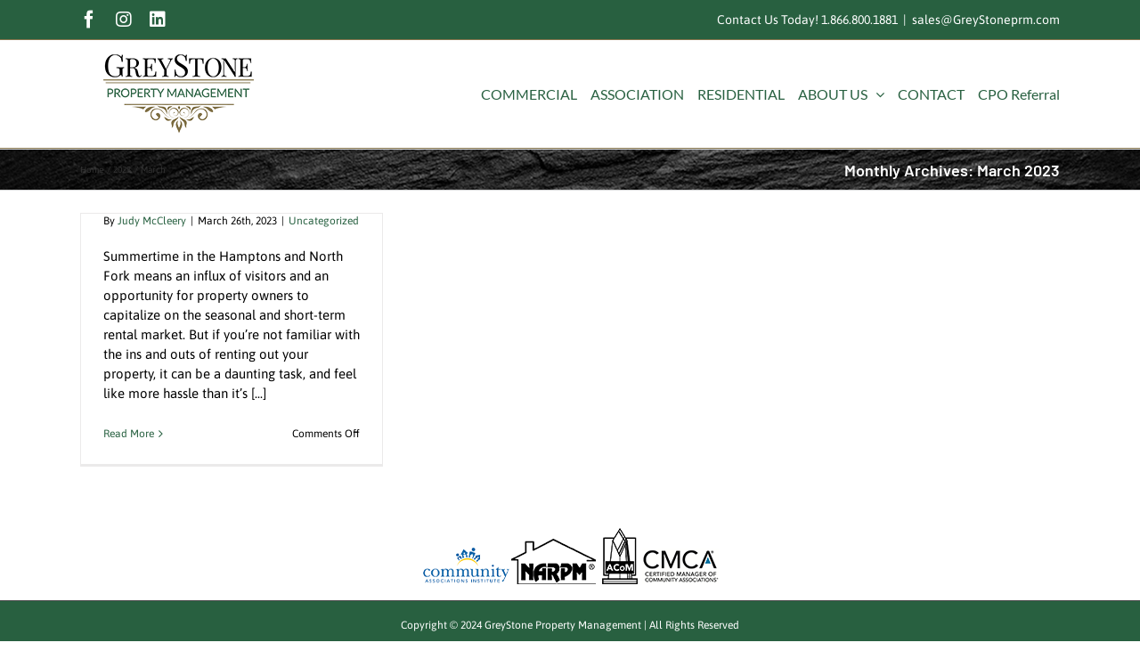

--- FILE ---
content_type: application/javascript
request_url: https://greystoneprm.com/wp-content/plugins/estatik/includes/classes/framework/assets/js/framework.js?ver=6.8.3
body_size: 6740
content:
( function( $ ) {
    'use strict';

    window.EstatikFramework = { initFields: initFields };

    function esSafeHash(hash) {
        // Дозволяємо тільки id формату #someId, без пробілів і спецсимволів
        if (typeof hash !== 'string') return '';
        if (!/^#[A-Za-z0-9_-]+$/.test(hash)) return '';
        return hash;
    }

    /**
     * @param size
     * @returns {string}
     */
    function humanFileSize(size) {
        var i = Math.floor( Math.log(size) / Math.log(1024) );
        return ( size / Math.pow(1024, i) ).toFixed(2) * 1 + ' ' + ['B', 'kB', 'MB', 'GB', 'TB'][i];
    }

    var uploadFiles = [];

    /**
     * Upload and append files to the uploader area.
     *
     * @param $wrapper
     * @param files
     */
    function esUploadFiles( $wrapper, files ) {
        var item = $wrapper.find( '.js-es-hidden-item' ).html();
        var form_data;

        console.log(files);

        Array.prototype.forEach.call( files, function( file ) {
            var reader = new FileReader();
            var uniqid = Date.now() + Math.random();

            uploadFiles[ uniqid ] = file;

            reader.addEventListener( 'load', function( event ) {
                var html = item
                    .replaceAll( '{name}', file.name )
                    .replaceAll( '{caption}', '' )
                    .replaceAll( '{size}', humanFileSize( file.size ) );

                var $html = $( html ).addClass( 'es-media--uploading' );
                $html.find( '.es-media__image img' ).attr( 'src', event.target.result );
                $html.data( 'uniqid', uniqid );
                $wrapper.find( '.js-files-list' ).append( $html );

                form_data = new FormData();
                form_data.append( 'file', file );
                form_data.append( '_file-nonce', $wrapper.data( 'nonce' ) );
                form_data.append( 'action', $wrapper.data( 'ajax-action' ) );
                form_data.append( 'mime_allowed', $wrapper.data( 'mime-allowed' ) );

                $.ajax( {
                    type: 'POST',
                    url: Es_Framework.ajaxurl,
                    contentType: false,
                    processData: false,
                    dataType: 'json',
                    data: form_data,
                    success:function( response ) {
                        $html.removeClass( 'es-media--uploading' );
                        if ( response.status === 'success' ) {
                            $html.find( '.js-es-caption' ).data( 'attachment-id', response.attachment_id );
                            $html.find( '.js-es-media-field' ).val( response.attachment_id );
                        } else {
                            $html.addClass( 'es-media--failed' )
                                .find( '.js-es-file__msg' )
                                .addClass( 'es-file__msg--error' )
                                .html( Es_Framework.tr.failed );
                        }
                    },
                    xhr: function(){
                        // get the native XmlHttpRequest object
                        var xhr = $.ajaxSettings.xhr() ;
                        // set the onprogress event handler
                        xhr.upload.onprogress = function( evt ) {
                            var progress = evt.loaded / evt.total * 100;
                            $html.find( '.js-es-progress' ).animate( {width: progress + '%'}, 400 );
                        } ;
                        // set the onload event handler
                        xhr.upload.onload = function() {
                            $html.find( '.js-es-progress' ).animate( {width:'100%'}, 400 );
                        };
                        return xhr ;
                    }
                } ).fail( function() {
                    $html.addClass( 'es-media--failed' )
                        .find( '.js-es-file__msg' )
                        .addClass( 'es-file__msg--error' )
                        .html( Es_Framework.tr.failed );
                } );
            } );

            reader.readAsDataURL( file );
        } );
    }

    function initFields( $context ) {

        $context = $context || $( document );

        $context.find( '.js-es-field__date' ).each( function() {
            var format = $( this ).data( 'date-format' ) || 'm/d/y';
            if ( ! $( this ).is( ':disabled' ) ) {
                $( this ).datetimepicker( {
                    format: format,
                    dateFormat: format,
                    timepicker: false
                } );
            }
        } );

        $context.find( '.js-es-f-select2' ).each( function() {
            var config = {};
            var $el = $( this );

            $el.select2( config );
        } );

        $context.find( '.js-es-field__date-time' ).each( function() {
            var format = $( this ).data( 'date-format' ) || 'm/d/y';
            if ( ! $( this ).is( ':disabled' ) ) {
                $( this ).datetimepicker( {
                    format: format,
                    dateFormat: format,
                    timepicker: true
                } );
            }
        } );

        if ( typeof $.fn.wpColorPicker !== 'undefined' ) {
            $( '.js-es-iris-color-picker:not([disabled])', $context ).wpColorPicker();
        }

        $context.find( '.js-es-items' ).each( function() {
            var $list = $( this );

            $( this ).sortable( {
                change: function() {
                    $list.find( 'input' ).eq( 0 ).trigger( 'change' );
                }
            } );
            $( this ).disableSelection();
        } );

        $context.find( '.js-es-select2-search:visible:not(:disabled)' ).each( function() {
            var $field = $( this );

            if ( ! $field.hasClass( 'select2-hidden-accessible' ) ) {
                var config = {
                    width: '100%',
                };

                if ( $field.data( 'placeholder' ) ) {
                    config.placeholder = $field.data( 'placeholder' );
                }

                if ( $field.data( 'formatNoMatches' ) ) {
                    config.formatNoMatches = function () {
                        return $field.data( 'formatNoMatches' )
                    }
                }

                if ( $field.data( 'request' ) ) {
                    config.ajax = {
                        delay: 300,
                        url: Es_Framework.ajaxurl,
                        dataType: 'json',
                        data: function (params) {
                            var request_params = $field.data( 'request' );

                            if ( params.hasOwnProperty( 'term' ) ) {
                                request_params.s = params.term;
                            }

                            return request_params;
                        },
                    };
                }

                $field.select2( config );
            }
        } );

        $context.find( '.js-es-entities-items-search:visible:not(:disabled)' ).each( function() {
            var $field = $( this );

            if ( ! $field.hasClass( 'select2-hidden-accessible' ) ) {
                $field.select2( {
                    width: '100%',
                    dropdownCssClass: "es-select2__dropdown",
                    placeholder: $field.data( 'placeholder' ),
                    ajax: {
                        delay: 300,
                        url: Es_Framework.ajaxurl,
                        dataType: 'json',
                        data: function (params) {
                            var request_params = $field.data( 'request' );

                            if ( params.hasOwnProperty( 'term' ) ) {
                                request_params.s = params.term;
                            }

                            return request_params;
                        },
                        processResults: function (data) {
                            data = data || {};

                            if ( ! data.message ) {
                                data = [];
                                $field.find( 'option' ).each(function ( i, e ) {
                                    var object = { id: e.value, text: e.text };
                                    if ( $.inArray( object, data.items ) === -1 ) {
                                        data.push( object );
                                    }
                                } );
                            } else {
                                data = data.message;
                            }

                            // Transforms the top-level key of the response object from 'items' to 'results'
                            return {
                                results: data
                            };
                        }
                    }
                } ).change( function() {
                    var value = $( this ).val();
                    var item_markup = $( this ).data( 'item-markup' );
                    var $field = $( this );

                    if ( value ) {
                        $field.prop( 'disabled', 'disabled' ).attr( 'disabled', 'disabled' );

                        $.get( Es_Framework.ajaxurl, {value: value, action: $( this ).data( 'action' ) }, function( response ) {
                            response = response || {};

                            if ( response.id ) {
                                var $wrapper = $field.closest( '.js-es-entities-list-field' ).find( '.js-es-items' );
                                var $existing_item = $wrapper.find( '.entity-box--' + response.id );

                                if ( ! $existing_item.length ) {
                                    item_markup = item_markup
                                        .replace( '{value}', response.id )
                                        .replace( '{id}', response.id )
                                        .replace( '{title}', response.text )
                                        .replace( '{subtitle}', response.subtitle )
                                        .replace( '{image}', response.image );

                                    $wrapper.append( item_markup );

                                    $field.val( null ).trigger( 'change' );
                                } else {
                                    $existing_item.animate( {opacity: 0.5}, 300, function() {
                                        $existing_item.animate( {opacity: 1}, 300 );
                                    } );
                                }
                            }
                        }, 'json' ).always( function() {
                            $field.removeProp( 'disabled' ).removeAttr( 'disabled' );
                        } );
                    }
                } );
            }
        } );

        $context.find( '.js-es-phone-field:visible:not(:disabled)' ).each( function() {
            var $field = $( this );

            if ( ! $field.hasClass( 'select2-hidden-accessible' ) ) {

                $field.select2({
                    minimumResultsForSearch: -1,
                    dropdownCssClass: 'es-phone-dropdown content-font es-select2__dropdown--positioning',
                    escapeMarkup: function (m) {
                        return m;
                    },
                    templateSelection: function (option) {
                        var country_icons = $field.data('icons');
                        if (typeof country_icons[option.id] === 'undefined') {
                            return option.text;
                        } else {
                            return '<img alt="' + option.id + '" src="' + country_icons[option.id] + '"/>';
                        }
                    },
                    templateResult: function (option) {
                        var country_icons = $field.data('icons');
                        var codes = $field.data('codes');
                        if (typeof country_icons[option.id] !== 'undefined') {
                            return '<img alt="' + option.id + '" src="' + country_icons[option.id] + '"/>' +
                                option.text +
                                '<span class="es-country-code">' + codes[option.id] + '</span>';
                        } else {
                            return '<div class="es-flag-space"></div>' + option.text;
                        }
                    }
                } ).on( 'change', function () {
                    var codes = $field.data('codes');
                    var code = $field.val();
                    var tel_code = codes[ code ];
                    var $tel = $field.closest( '.es-field--phone' ).find( '.js-es-phone' );
                    var replaced = false;

                    Object.entries( codes ).forEach( function( codes_item ) {
                        if ( $tel.val().indexOf( codes_item[1] ) !== -1 && codes_item[1].length ) {
                            $tel.val( $tel.val().replace( codes_item[1], tel_code ) );
                            replaced = true;
                        }
                    } );

                    if ( ! replaced && tel_code !== undefined && tel_code.length ) {
                        $tel.val( tel_code );
                    }

                    if (typeof tel_code === "undefined") {
                        $tel.val( '' );
                    }
                } ).trigger( 'change' );

            }

        } );

        $( 'input[data-toggle-container]:not([data-save-field]), input[data-inactive-container]:not(data-save-field), input[data-toggle-disabled]' ).trigger( 'change' );
    }

    $( function() {

        initFields();

        $( document ).on( 'widget-added', function ( $control ) {
            initFields();
        } );

        $( document ).on( 'click', '.es-field [type=radio]', function( e ) {
            if ( e.ctrlKey || e.metaKey ) {
                $( this ).removeProp( 'checked' ).removeAttr( 'checked' );
            }
        } );

        $( document ).on( 'change', '.js-es-upload-files', function(e) {
            if ( $( this )[0].files[0] === undefined ) return;

            var formData = new FormData();
            var $button = $( this ).next();
            var dataRequest = $( this ).data( 'request' );

            formData.append( "file", $( this )[0].files[0] );
            formData.append( "action", 'es_framework_upload_file' );
            formData.append( '_file-nonce', $( this ).data( 'nonce' ) );
            formData.append( 'mime_allowed', $( this ).data( 'mime-allowed' ) );

            if ( ! $.isEmptyObject( dataRequest ) ) {
                for ( const [key, value] of Object.entries( dataRequest ) ) {
                    formData.append( key, value );
                }
            }

            if ( $button.hasClass( 'es-btn' ) ) {
                $button.addClass( 'es-preload' );
            }

            $.ajax({
                type: 'POST',
                url: Es_Framework.ajaxurl,
                contentType: false,
                processData: false,
                dataType: 'json',
                data: formData,
                success: function (response) {
                    response = response || {}
                    if ( response.status === 'success' ) {
                        if ( dataRequest.file_type === 'icon-uploader' ) {
                            $( '.es-icons-overlay ul' ).each( function() {
                                $( this ).append( response.icon );
                            } );
                        }
                    } else if ( response.status === 'error' ) {
                        alert( response.message );
                    }
                },
            }).always( function() {
                $button.removeClass( 'es-preload' );
            } );

            e.preventDefault();
        } );

        $( '.js-files-list' ).sortable();

        $( document ).on( 'click', '.js-es-reload-media', function() {
            var $wrapper = $( this ).closest( '.js-es-file' );
            var uniqid = $wrapper.data( 'uniqid' );
            var file = uploadFiles[ uniqid ];

            console.log(file, uniqid, $wrapper, $wrapper.data());
            var files = [];
            files.push( file );

            esUploadFiles( $wrapper.closest( '.js-es-uploader-area' ), files );

            uploadFiles[ uniqid ] = null;
            $wrapper.remove();
            return false;
        } );

        $( document ).on( 'click', '.js-es-delete-media', function() {
            $( this ).closest( '.js-es-file' ).remove();
            return false;
        } );

        $( document ).on( 'drop', '.js-es-uploader-area', function(e) {
            e.preventDefault();
            var $wrapper = $( this );
            var files = e.originalEvent.dataTransfer.files;

            if ( files.length ) {
                esUploadFiles( $wrapper, files );
            }
        } );

        $( document ).on( 'change', '[data-value-container]', function() {
            var default_value = $( this ).data( 'value-default' ) || '';
            var suffix = $( this ).data( 'value-suffix' );
            var value = +$( this ).val() ? $( this ).val() + suffix : default_value;
            $( $( this ).data( 'value-container' ) ).html( value );
        } );

        $( '[data-value-container]' ).trigger( 'change' );

        $( document ).on( 'change', '.js-es-drag-files-field', function(e) {
            e.preventDefault();
            var files = $( this )[0].files;
            var $wrapper = $( this ).closest( '.js-es-uploader-area' );

            if ( files ) {
                esUploadFiles( $wrapper, files );
            }
        } );

        $( document ).on( 'dragenter dragover', '.js-es-uploader-area', function() {
            $( this ).addClass( 'es-uploader-area--focused' );
        } );

        $( document ).on( 'dragleave drop', '.js-es-uploader-area', function() {
            $( this ).removeClass( 'es-uploader-area--focused' );
        } );

        $( document ).on( 'dragover', '.js-es-uploader-area', function() {
            return false;
        } );

        $( '.js-es-tabs' ).on( 'tab_changed', function() {
            initFields( $( this ) );
        } );

        $( document ).on( 'change', '.js-es-password-field', function() {
            var val = $( this ).val();
            var email_val = $( this ).data( 'email' ) ?
                $( this ).data( 'email' ) : $( this ).closest( 'form' ).find( '[type="email"]' ).val();
            var $list = $( this ).closest( '.es-field, .js-es-field' ).find( '.es-field__validate-list' );
            var validate1 = false;
            var validate2 = false;
            var validate3 = false;

            if ( val && val.length ) {
                if ( email_val.length && email_val !== val ) {
                    $list.find( '.es-validate-item__contain' ).addClass( 'es-validate-item--active' );
                    validate1 = true;
                } else {
                    $list.find( '.es-validate-item__contain' ).removeClass( 'es-validate-item--active' );
                    validate1 = false;
                }

                if ( val.length >= 8 ) {
                    validate2 = true;
                    $list.find( '.es-validate-item__length' ).addClass( 'es-validate-item--active' );
                } else {
                    validate2 = false;
                    $list.find( '.es-validate-item__length' ).removeClass( 'es-validate-item--active' );
                }

                var regExp = /[a-zA-Z0-9]/g;

                if ( regExp.test( val ) ) {
                    validate3 = true;
                    $list.find( '.es-validate-item__char' ).addClass( 'es-validate-item--active' );
                } else {
                    validate3 = false;
                    $list.find( '.es-validate-item__char' ).removeClass( 'es-validate-item--active' );
                }
            }

            if ( validate1 && validate2 && validate3 ) {
                $( this ).closest( 'form' ).find( '[type=submit]' ).removeProp( 'disabled' ).removeAttr( 'disabled' );
            } else {
                $( this ).closest( 'form' ).find( '[type=submit]' ).prop( 'disabled', 'disabled' );
            }
        } );

        $( '.js-es-password-field' ).trigger( 'change' );

        $( document ).on( 'click', '.js-es-toggle-pwd', function() {
            var $field = $( this ).closest( '.es-field, .js-es-field' ).find( 'input' );
            $( this ).toggleClass( 'es-secondary-color' );
            if ( $field.attr( 'type' ) === 'text' ) {
                $field.prop( 'type', 'password' );
            } else {
                $field.prop( 'type', 'text' );
            }

            return false;
        } );

        $( document ).on( 'input', '.es-field__input[maxlength]', function() {
            var length = $( this ).val().length;

            $( this ).closest( '.es-field, .js-es-field' ).find( '.js-es-strlen' ).html( length );
        } );

        $( document ).on( 'click', '[data-trigger-click]', function() {
            $( $( this ).data( 'trigger-click' ) ).trigger( 'click' );

            return false;
        } );

        $( document ).on( 'click', '.js-es-delete-entity', function() {
            $( this ).closest( '.js-es-entity-box' ).remove();
            return false;
        } );

        // Input on register page.
        $( '.js-es-image-field' ).change( function() {
            var el = this;

            var reader = new FileReader();

            if ( el.files.length ) {
                reader.onload = function( e ) {
                    $( el ).closest( 'div' ).find( $( el ).data( 'img' ) )
                        .attr( 'src', e.target.result )
                        .attr( 'srcset', '' );

                    $( el ).closest( '.js-es-photo' ).find( '.js-es-delete-photo' ).removeClass( 'es-hidden' );
                };

                reader.readAsDataURL( el.files[0] );
            }
        } );

        $( '.js-es-delete-photo' ).click( function() {
            var $wrapper = $( this ).closest( '.js-es-photo' );
            $wrapper.find( '.js-es-image-field' ).val('').trigger( 'change' ).trigger( 'input' );
            $wrapper.find( '.js-es-avatar-field' ).val('').trigger( 'change' ).trigger( 'input' );
            var img = $wrapper.find( '.js-es-photo__image' ).data( 'photo' );
            $( this ).addClass( 'es-hidden' );

            $wrapper.find( '.js-es-photo__image img' ).replaceWith( img );
            return false;
        } );

        $( document ).on( 'click', '.js-es-reset-value', function() {
            $( this ).closest( '.es-field, .js-es-field' ).find( '.es-field__input' ).val( $( this ).data( 'value' ) ).trigger( 'change' );
            return false;
        } );

        $( document ).on( 'click', '.js-es-field__show-more', function() {
            $( this ).closest( '.es-field, .js-es-field' ).find( '.es-field--visibility' ).toggleClass( 'es-hidden' );
            return false;
        } );

        $( '.js-es-media-files' ).sortable();

        $( document ).on( 'click', '.js-es-delete-fields-item', function() {
            $( this ).closest( '.es-item' ).remove();
            return false;
        } );

        $( document ).on( 'click', '.js-es-field--rating .js-es-rating .es-star', function() {
            var $el = $( this );
            var value = $el.data( 'value' );
            var $rating_wrap = $( this ).closest( '.js-es-rating' );
            var $input = $( this ).closest( '.js-es-field--rating' ).find( '.es-field__input' );

            if ( $el.hasClass( 'es-star--active' ) ) {
                value -= 1;
            }

            $input.val( value );
            $rating_wrap.find( '.es-star' ).removeClass( 'es-star--active' );

            $rating_wrap.find( '.es-star:nth-child(-n+' + value +  ')' ).addClass( 'es-star--active' );
        } );

        $( document ).on( 'click', '.js-es-add-fields-item', function() {
            var $selector = $( this ).closest( '.es-fields-list__selector' ).find( '.js-es-items-selector' );
            var field = $selector.val();
            var item_html = $selector.data( 'item' );
            var $list = $( this ).closest( '.es-field--fields-list-selector' ).find( '.js-es-items' );
            var label = $selector.find( 'option:selected' ).html();

            if ( field && ! $list.find( '[data-item-id="' + field + '"]' ).length ) {
                $selector.val( '' ).trigger( 'change' );
                $list.append( item_html.replace( '{value}', field ).replace( '{field_name}', label ).replace( '{item-id}' ) );
            } else {
                $list.find( '[data-item-id="' + field + '"]' ).animate( {opacity: 0.5}, 300, function() {
                    $( this ).animate( {opacity: 1}, 300 );
                } );
                $selector.val( '' ).trigger( 'change' );
            }

            return false;
        } );

        $( document ).on( 'change', '.js-es-items-selector', function() {
            var $selector = $( this );
            var field = $selector.val();
            var $button = $selector.closest( '.es-fields-list__selector' ).find( '.js-es-add-fields-item' );
            $button.prop( 'disabled', ! field );
        } );

        $( document ).on( 'click', '.js-es-icon-field', function() {
            var $el = $( this );

            $el.closest( '.es-icon-field-wrap' ).toggleClass( 'es-icon-field--active' );
        } );

        $( document ).on( 'click', '.es-file__caption-container, .js-es-file__caption-field', function( e ) {
            e.stopPropagation();
        } );

        $( document ).on( 'click', '.js-es-icon-item', function() {
            var $el = $( this );
            var icon_config = $el.data( 'icon' );
            $el.closest( '.es-icon-field-wrap' )
                .removeClass( 'es-icon-field--active' )
                .find( '.js-es-icon-html' )
                .html( icon_config.icon );

            $el.closest( '.es-icon-field-wrap' ).find( '.es-field__input' ).val( JSON.stringify( icon_config ) );
        } );

        $( document ).click( function( e ) {
            if ( ! $( e.target ).closest( '.es-icon-field-wrap' ).length ) {
                $( '.es-icon-field-wrap' ).removeClass( 'es-icon-field--active' );
            }

            //if you click on anything except the modal itself or the "open modal" link, close the modal
            if ( ! $( e.target ).closest( ".es-file__caption-container").length ) {
                $( '.es-file__caption-container.es-file__caption--edit' ).each( function() {
                    var $el = $( this );
                    var $input = $el.find( '.js-es-file__caption-field' );

                    $.post( Es_Framework.ajaxurl, {
                        attachment_id: $input.data( 'attachment-id' ),
                        caption: $input.val(),
                        action: 'es_framework_attachment_save_caption',
                        nonce: Es_Framework.nonces.attachment_save_caption_nonce
                    } ).always( function() {
                        $el.removeClass( 'es-file__caption--edit' );

                        var $caption = $el.find( '.js-es-caption' );

                        if ( $input.val() ) {
                            if ( $caption.prop( 'tagName').toLowerCase() !== 'input' ) {
                                $el.find( '.js-es-caption' ).html( $input.val() ).removeClass( 'no-caption' );
                            }
                        } else {
                            if ( $caption.prop( 'tagName').toLowerCase() !== 'input' ) {
                                $el.find('.js-es-caption').html(Es_Framework.tr.add_caption).addClass('no-caption');
                            }
                        }
                    } );
                } );
            }
        });

        // $( '.es-icons-overlay' ).on( 'click', function(e) {
        //     e.stopPropagation();
        // } );

        // Add repeater item button handler.
        $( document ).on( 'click', '.js-es-repeater__add-item', function() {
            var $el = $( this );
            var $field_wrapper = $el.closest( '.es-field--repeater' );
            var $wrapper = $field_wrapper.find( '.js-es-repeater__wrapper' );
            var index = +$wrapper.data( 'index' );
            var $to_clone = $field_wrapper.find( '.js-es-to-clone .js-es-repeater-item' );

            var $cloned = $to_clone.clone();
            $cloned.data( 'item-index', index );

            $wrapper.find( '.js-es-repeater__items' ).append( $cloned );

            $cloned.find( '[disabled]' ).removeProp( 'disabled' ).removeAttr( 'disabled' );
            $cloned.find( '.es-field--disabled' ).removeClass( 'es-field--disabled' );

            $cloned.find( '[for]' ).each( function() {
                $( this ).prop( 'for', $( this ).prop( 'for' ).replaceAll( '{#index}', index ) );
            } );

            $cloned.find( '.es-field__label' ).each( function() {
                $( this ).text( $( this ).text().replaceAll( '{#index}', index + 1 ) );
            } );

            $cloned.find( '[name], [id], [for], [value]' ).each( function() {
                var $el = $( this );
                ['name', 'id', 'value', 'for'].forEach( function( selector ) {
                    if ( $el.prop( selector ) ) {
                        var modified = $el.prop( selector ).replaceAll( '{#index}', index );
                        $el.prop( selector, modified ).attr( selector, modified );
                    }
                } );
            } );

            $wrapper.data( 'index', index + 1 );

            $cloned.find('[disabled]').removeProp( 'disabled' ).removeAttr( 'disabled' );
            $cloned.find( '.es-switcher--disabled' ).removeClass( 'es-switcher--disabled' );

            $cloned.find( 'input:not([type=radio])' ).trigger( 'change' );

            if ( typeof $.fn.wpColorPicker !== 'undefined' ) {
                $cloned.find('.js-es-iris-color-picker:not([disabled])').wpColorPicker();
            }
            initFields( $cloned );

            return false;
        } );

        // Remove repeater item button handler.
        $( document ).on( 'click', '.js-es-repeater__delete-item', function() {
            var $el = $( this );
            var $wrapper = $el.closest( '.js-es-repeater__wrapper' );
            var index = $wrapper.data( 'index' );
            $el.closest( '.js-es-repeater-item' ).remove();

            $wrapper.data( 'index', index - 1 );

            $wrapper.find( 'input:not([type=radio])' ).trigger( 'change' );

            return false;
        } );

        // Upload file handler.
        if ( typeof wp !== 'undefined' && wp.media && wp.media.editor ) {

            $( document ).on( 'click', '.js-es-media-editor', function() {
                var frame = wp.media( { multiple: false } );
                var $field = $( this ).closest( '.es-field, .js-es-field' ).find( '.es-field__input' );

                frame.open();

                // When an image is selected in the media frame...
                frame.on( 'select', function() {

                    // Get media attachment details from the frame state
                    var attachments = frame.state().get('selection').toJSON();

                    // Attachment IDs array.
                    var ids = [];

                    if ( attachments.length ) {
                        var attachment = attachments[0];
                        $field.val( attachment.url );
                    }
                } );

                return false;
            } );

            $( document ).on( 'click', '.js-es-media-button', function () {
                var $button = $( this );
                var $wrapper = $button.parent();
                var $input = $wrapper.find( '.js-es-media-field' );
                var media_item_markup = $button.data( 'item-markup' );
                var is_multiple = $button.data( 'multiple' );
                var item;

                var frame = wp.media( { multiple: is_multiple } );

                frame.open();

                // When an image is selected in the media frame...
                frame.on( 'select', function() {

                    // Get media attachment details from the frame state
                    var attachments = frame.state().get('selection').toJSON();

                    // Attachment IDs array.
                    var ids = [];

                    if ( attachments.length ) {
                        var $files_container = $button.parent().find( '.js-es-media-files' );

                        for ( var i in attachments ) {
                            var file = attachments[i];
                            var filename = file.filename;
                            var url = file.url;
                            var caption = file.caption ? file.caption : false;

                            if ( typeof file.sizes !== 'undefined' ) {
                                url = file.url;
                            }

                            ids.push( attachments[i].id );

                            item = media_item_markup
                                .replaceAll( '{filename}', filename )
                                .replaceAll( '{attachment_id}', file.id )
                                .replaceAll( '{filesize}', file.filesizeHumanReadable )
                                .replaceAll( '{url}', url )
                                .replaceAll( '{caption}', caption ? caption : $button.data( 'caption' ) )
                                .replaceAll( '{input_caption}', caption ? caption : '' )
                                .replaceAll( '{no_caption}', caption ? '' : 'no-caption' );

                            var $repeater = $files_container.closest( '.js-es-repeater__wrapper' );

                            if ( $repeater.length ) {
                                var index = $files_container.closest( '.js-es-repeater-item' ).data( 'item-index' );
                                item = item.replaceAll( '{#index}', index );
                            }

                            if ( $button.data( 'multiple' ) ) {
                                $files_container.append( item );
                                $files_container.sortable();
                            } else {
                                $files_container.html( item );
                            }

                            $files_container.find( '[disabled]' ).removeProp( 'disabled' ).removeAttr( 'disabled' );
                        }
                    }
                } );

                return false;
            } );
        }

        $( document ).on( 'click', '.js-es-caption', function() {
            $( this ).closest( '.es-file__caption-container' ).addClass( 'es-file__caption--edit' );
            return false;
        } );

        $( document ).on( 'click', '.js-es-media-delete-attachment', function() {
            var $el = $( this );
            $el.closest( 'li' ).remove();

            return false;
        } );

        $( document ).on( 'click', '.js-es-tabs .js-es-tabs__nav a.es-tabs__nav-link', function( e ) {
            var $wrapper = $( this ).closest( '.js-es-tabs' );
            var tabContainer = $( this ).data( 'tab' ) || $( this ).attr( 'href' );

            if ( $( tabContainer ).length ) {
                $wrapper.find( '.js-es-tabs__wrapper .js-es-tabs__content' ).addClass( 'es-hidden' );
                $wrapper.find( tabContainer ).removeClass( 'es-hidden' );
                $wrapper.find( '.js-es-tabs__nav li' ).removeClass( 'active' );
                $( this ).closest( 'li' ).addClass( 'active' );

                if ( history.pushState ) {
                    history.pushState( null, null, tabContainer );
                }
                else {
                    location.hash = tabContainer;
                }

                $wrapper.trigger( 'tab_changed', [ tabContainer, $wrapper, $( this ) ] );
            }

            return false;
        } );

        try {
            var hash = esSafeHash( window.location.hash );
            if ( hash && $( hash ).length ) {
                if ( $( hash ).hasClass( 'js-es-tabs__content' ) ) {
                    var $link = $( 'a[href="' + hash + '"]' );
                    $link.trigger( 'click' );
                }
            }
        } catch( e ) {}

        $( '[data-toggle-label]' ).click( function( e ) {
            var temp_label = $( this ).html();
            $( this ).html( $( this ).data( 'toggle-label' ) ).data(  'toggle-label', temp_label );

            e.preventDefault();
        } );


        $( '.js-es-tabs' ).each( function() {
            if ( ! $( this ).find( '.js-es-tabs__nav li.active' ).length ) {
                var $link = $( this ).find( '.js-es-tabs__nav li:first-child a.es-tabs__nav-link' );
                $link.trigger( 'click' );
            }

            window.scrollTo( 0, 0 );

            setTimeout( function() {
                window.scrollTo( 0, 0 );
            }, 1 );
        } );

        $( document ).ajaxComplete( function() {
           initFields();
        } );

        $( document ).on( 'click', '.js-incrementer-button', function() {
            var method = $( this ).data( 'method' );
            var $input = $( this ).closest( '.js-es-incrementer-field' ).find( '.es-field__input' );
            var max = $input.prop( 'max' );
            var min = $input.prop( 'min' );
            var step = + $input.prop( 'step' );
            step = step || 1;
            var val = $input.val() ? $input.val() : 0;

            if ( 'increment' === method ) {
                $input.val( ( +max && +max > +val ) || ! max ? + val + step : val );
            } else {
                $input.val((min && min < val) || min === '' ? +val - step : val);
            }

            $input.trigger( 'change' );

            return false;
        } );

        $( document ).on( 'change', 'input[data-toggle-disabled]',  function() {
            var $el = $( this );
            var $field = $( $el.data( 'toggle-disabled' ) );
            var revert = $el.data( 'revert-toggler' );

            if ( $field.length ) {
                var checked = $el.is( ':checked' );
                checked = revert ? ! checked : checked;
                if ( checked ) {
                    $field.prop( 'disabled', 'disabled' ).closest( '.es-field, .js-es-field' ).addClass( 'es-field--disabled' );
                } else {
                    $field.removeProp( 'disabled' ).removeAttr( 'disabled' ).closest( '.es-field, .js-es-field' ).removeClass( 'es-field--disabled' );
                }
            }
        } );

        $( document ).on( 'change', 'input[data-toggle-container], input[data-inactive-container]',  function() {
            var $el = $( this );
            var container = $el.data( 'toggle-container' );

            if ( container && container.length ) {
                var $container = $('body').find( container );

                if ( $el.is( ':checked' ) ) {
                    $container.removeClass( 'es-hidden' );
                } else {
                    $container.addClass( 'es-hidden' );
                }
            } else {
                var $active_container = $( $el.data( 'active-container' ) );
                var $inactive_container = $( $el.data( 'inactive-container' ) );
                var fields_selector = 'input:not(.js-es-repeater-input),select:not(.js-es-repeater-input),textarea:not(.js-es-repeater-input)';

                if ( $el.is( ':checked' ) ) {
                    $active_container.removeClass( 'es-hidden' );
                    $inactive_container.addClass( 'es-hidden' );

                    $active_container.find( fields_selector ).removeProp( 'disabled' ).removeAttr( 'disabled' );
                    $inactive_container.find( fields_selector ).prop( 'disabled', 'disabled' );
                } else {
                    $active_container.addClass( 'es-hidden' );
                    $inactive_container.removeClass( 'es-hidden' );

                    $active_container.find( fields_selector ).prop( 'disabled', 'disabled' );
                    $inactive_container.find( fields_selector ).removeProp( 'disabled' ).removeAttr( 'disabled' );
                }
            }
        } );

        $( 'input[data-toggle-container], input[data-inactive-container], input[data-toggle-disabled]' ).trigger( 'change' );

        $( document ).on( 'click', '[data-toggle-container]:not(input)', function(e) {
            $( $( this ).data( 'toggle-container' ) ).toggleClass( 'es-hidden' );
            e.preventDefault();
        } );

        $( document ).on( 'click', '.js-es-add-field', function() {
            return false;
        } );

        $( document ).on( 'click', '.js-es-price-input-type-container', function() {
            var value = $(this).val();
            esPriceInputType( value );
        } );

        var esValuePriceInputType = $('.js-es-price-input-type-container:checked').val();

        esPriceInputType( esValuePriceInputType );

        function esPriceInputType( value ) {
            if(value == 'dropdown') {
                $( '.es-field__is_same_price_for_categories_enabled' ).removeClass( 'es-hidden' );
                $( '#es-same-price-list-container' ).show();
                $( '#es-diff-price-list-container' ).show();
                
            } else {
                $( '.es-field__is_same_price_for_categories_enabled' ).addClass( 'es-hidden' );
                $( '#es-same-price-list-container' ).hide();
                $( '#es-diff-price-list-container' ).hide();
            }
        }

    } );
} )( jQuery );


--- FILE ---
content_type: application/javascript
request_url: https://greystoneprm.com/wp-content/plugins/estatik/public/js/public.min.js?ver=4.2.0
body_size: 6460
content:
!function(a){"use strict";function b(a){return"string"!=typeof a?"":/^#[A-Za-z0-9_-]+$/.test(a)?a:""}function c(b){b=b||a(".js-es-search--advanced"),b.each(function(){var b=a(this);b.find("form>.js-search-field-container:nth-child(n+12)").toggleClass("es-hidden").length&&b.find(".js-es-search-more").removeClass("es-hidden")})}function d(){a(".js-es-property-map").each(function(){var b=a(this).get(0),c=a(this).data("latitude");e(b,a(this).data("longitude"),c,Estatik.settings.single_property_map_zoom)})}function e(a,b,c,d){if(c&&b&&a&&"undefined"!=typeof google&&void 0!==google.maps){d=d||16;var e=new google.maps.Map(a,{center:{lat:+c,lng:+b},draggable:!0,zoom:+d,mapId:a.id});new google.maps.marker.AdvancedMarkerElement({position:e.getCenter(),map:e}),window.EstatikSingleMap=e}}function f(b){var c=!1;b.each(function(){var b=a(this),d=b.closest(".es-recaptcha-wrapper");if(b.is(":visible"))if(d.width()>=304)c&&(b.css("transform","").css("-webkit-transform","").css("-ms-transform","").css("-o-transform","").css("transform-origin","").css("-webkit-transform-origin","").css("-ms-transform-origin","").css("-o-transform-origin",""),d.height(78));else{var e=1-(304-d.width())*(.05/15);b.css("transform","scale("+e+")").css("-webkit-transform","scale("+e+")").css("-ms-transform","scale("+e+")").css("-o-transform","scale("+e+")").css("transform-origin","0 0").css("-webkit-transform-origin","0 0").css("-ms-transform-origin","0 0").css("-o-transform-origin","0 0"),d.height(78*e),!1===c&&(c=!0)}})}function g(b){var c=b.find("form").serializeObject(),d=[],e=b.find(".js-es-search-nav__item--more"),f=e.find(".js-es-search-nav__reset"),g=e.find(".js-es-search-nav__open");b.find('.js-es-search-nav__item--more input:checked, .js-es-search-nav__item--more select, .js-es-search-nav__item--more input[type="number"]').each(function(){var b=a(this).val();b&&b.length&&d.push(b)}),d.length?(f.removeClass("es-hidden"),g.addClass("es-hidden")):(f.addClass("es-hidden"),g.removeClass("es-hidden")),a(b).find(".js-es-search-nav__single-item").each(function(){var b=a(this).data(),d=a(this).data("range-enabled"),e=a(this).find(".js-es-search-nav__label"),f=a(this).find(".js-es-search-nav__reset"),g=a(this).find(".js-es-search-nav__open");f.addClass("es-hidden"),g.removeClass("es-hidden"),e.html(b.placeholder);var h,i,j,k;if(d){var l=c["min_"+b.field],m=c["max_"+b.field],n=c["from_"+b.field];"object"==typeof l&&(l=Math.max.apply(null,l));var o=a(this).find('[name="min_'+b.field+'"]'),p=a(this).find('[name="max_'+b.field+'"]'),q=o.length&&"select"===o.prop("tagName").toLowerCase()?o.find("option:selected").html():l,r=p.length&&"select"===p.prop("tagName").toLowerCase()?p.find("option:selected").html():m;h=o.data("single_unit"),i=o.data("plural_unit"),(l||m||n)&&(f.removeClass("es-hidden"),g.addClass("es-hidden")),l&&!m?(j=l>1?i:h,k=j?l+"+":q+"+"):!l&&m?(j=m>1?i:h,k=j?"0 - "+m:"0 - "+r):l&&m?(j=m>1?i:h,k=j?l+" - "+m:q+" - "+r):n&&(j=n>1?i:h,k=j?n+"+":q+"+"),k&&(j=j?" "+j:"",e.html(k+j))}else{a(this).find("input, select").each(function(){var d=a(this);if(k=c[d.prop("name")],h=d.data("single_unit"),i=d.data("plural_unit"),k){f.removeClass("es-hidden"),g.addClass("es-hidden");var l=d.prop("type").toLowerCase(),m=!1;switch(l){case"select":case"select-one":j=k>1?i:h,e.html(d.find("option:selected").html()+j),m=!0;break;case"select-multiple":var n=[];d.find("option:selected").each(function(b,c){n.push(a(c).html())}),e.html(n.join(", ")),m=!0;break;case"radio":case"checkbox":var o=d.closest(".es-field--multiple-checks, .es-field--checkboxes").find("input:checked");if(o=o.length?o:d.closest(".es-field--radio-bordered").find("input:checked"),o=o.length?o:d.closest(".es-field--checkboxes-bordered").find("input:checked"),o.length)if(1===o.length){h=o.data("single_unit"),i=o.data("plural_unit");var p=[];o.each(function(){p.push(a(this).closest("div").find(".es-field__label").html())}),k=p.join(", "),j=k>1?i:h}else m=!0,e.html(b.placeholder+" ("+o.length+")")}m||(j=j?" "+j:"",e.html(k+j))}})}})}function h(b,c){var d={action:"es_get_locations",nonce:Estatik.nonce.get_locations,dependency_id:c,types:b.data("address-components")};a.get(Estatik.settings.ajaxurl,d,function(a){b.html('<option value="">'+b.data("placeholder")+"</option>"),a&&(b.removeProp("disabled").removeAttr("disabled"),Object.keys(a).map(function(c,d){var e=a[c],f=b.data("value");f?("string"==typeof f&&(f=f.split(",")),"object"==typeof f&&f.includes(c)?b.append("<option value='"+c+"' selected>"+e+"</option>"):+f==+c?b.append("<option value='"+c+"' selected>"+e+"</option>"):b.append("<option value='"+c+"'>"+e+"</option>")):b.append("<option value='"+c+"'>"+e+"</option>")}),b.data("value")&&g(b.closest(".js-es-search")))},"json")}function i(b){b=b||a(".js-es-search"),b.each(function(){var b=Estatik.settings.search_locations_init_priority;for(var c in b){var d=a(".js-es-search-field--"+b[c]);if(d.length){h(d);break}}})}function j(b){var c=window.localStorage,d=a(".js-es-request-form").find(".js-es-phone-field");d.find('option[value="'+b+'"]').length?d.val(b).trigger("change"):d.val("").trigger("change"),c.setItem("country_code",b)}function k(b){a(".js-es-search select",b).each(function(){if(!a(this).hasClass("select2-hidden-accessible")){var b=a(this).attr("multiple"),c=a(this).parent();void 0!==b&&!1!==b?a(this).select2({tags:!0,dropdownCssClass:"es-select2__dropdown es-select2__dropdown--positioning",tokenSeparators:[","],dropdownParent:c}):a(this).select2({placeholder:a(this).data("placeholder"),dropdownCssClass:"es-select2__dropdown es-select2__dropdown--positioning",allowClear:!0,dropdownParent:c})}})}function l(){if(void 0!==Estatik.settings&&+Estatik.settings.request_form_geolocation_enabled&&a(".js-es-request-form").length){var b=window.localStorage,c=b.getItem("country_code");c?j(c):(j(Estatik.settings.country),"undefined"!=typeof google&&(google.hasOwnProperty("maps"),!0)&&navigator.geolocation&&navigator.geolocation.getCurrentPosition(function(a){var b={lat:+a.coords.latitude,lng:a.coords.longitude};if(b.lat&&void 0!==google.maps.Geocoder){(new google.maps.Geocoder).geocode({location:b},function(a,b){if("OK"===b&&a.hasOwnProperty(0)){var c=a[0].address_components.find(function(a){var b=a.types;for(var c in b)if("country"===b[c])return a});c&&j(c.short_name)}})}}))}else void 0!==Estatik.settings&&Estatik.settings.phone_code&&j(Estatik.settings.phone_code)}a.fn.serializeObject=function(){var b={},c=this.serializeArray();return a.each(c,function(){b[this.name]?(b[this.name].push||(b[this.name]=[b[this.name]]),b[this.name].push(this.value||"")):b[this.name]=this.value||""}),b};var m={breakpoints:Estatik.settings.responsive_breakpoints,initialized:!1,init:function(b,c){if(b)m.initLayout(b,c);else if(!this.initialized){for(var d in m.breakpoints)m.initLayout(d,c),a(window).resize(m._initLoopLayout(d,c));this.initialized=!0}},initLayout:function(b,c){if(m.breakpoints.hasOwnProperty(b)){var d=m.breakpoints[b],e=c||a(d.selector);if(e.length){var f=d.breakpoints,g=Object.keys(f);e.each(function(){var c,d=a(this),e=d.data("layout")||"es-listings--list",h="es-listings--list",i=d.width();switch(b){case"listings":for(var j=1;j<=6;j++)if(d.hasClass("es-listings--grid-"+j)){h="es-listings--grid-"+j;break}var k=d.closest(".js-es-properties"),l=k.find(".es-properties__map--visible").length;window.innerWidth;for(c in f)if((!c.includes("--list")||!e.includes("--grid"))&&f.hasOwnProperty(c)&&f[c].min<=f[e].min)if(f[e].min<=i)d.removeClass("es-listings--list-sm").removeClass(h).addClass(e);else if(f[c].min<i&&f[e].min>i){d.removeClass("es-listings--list-sm").removeClass(h).addClass(c),l||(d.closest(".js-es-listings__wrap-inner").find(".js-es-change-layout").removeClass("es-btn--active"),"es-listings--list"==h?d.closest(".js-es-listings__wrap-inner").find(".es-control__list .js-es-change-layout").addClass("es-btn--active"):-1!==c.indexOf("--grid")?d.closest(".js-es-listings__wrap-inner").find(".es-control__grid .js-es-change-layout").addClass("es-btn--active"):-1!==c.indexOf("--list")?d.closest(".js-es-listings__wrap-inner").find(".es-control__hfm .js-es-change-layout").addClass("es-btn--active"):d.closest(".js-es-listings__wrap-inner").find('.js-es-change-layout[data-layout="'+c.replace("es-listings--","")+'"]').addClass("es-btn--active"));break}i=l?k.width():i,f.hasOwnProperty("es-listings--list-sm")&&i<=f["es-listings--list-sm"].min?d.closest(".js-es-listings__wrap-inner").find(".es-control__list").hide():d.closest(".js-es-listings__wrap-inner").find(".es-control__list").show();var n=d.closest(".js-es-properties").find(".js-es-listings-filter");n.length&&m.init("listings-navbar",n);break;case"single-property":var o=d.data("layout");g.forEach(function(a){d.removeClass(a)});var p=!1;for(c in f)if(p="es-single--xl"===c&&f[c].min<i,f.hasOwnProperty(c)&&f[c].min>i||p){d.addClass(c),"single-tiled-gallery"!==o&&"single-slider"!==o||("es-single--xl"===c?d.find(".js-es-single-property-layout .js-es-control .es-btn").removeClass("es-btn--icon").addClass("es-btn--big").removeClass("es-btn--medium"):d.find(".js-es-single-property-layout .js-es-control .es-btn").addClass("es-btn--icon").addClass("es-btn--medium").removeClass("es-btn--big")),"single-left-slider"===o&&("es-single--lg"===c?d.find(".js-es-single-property-layout .js-es-control .es-btn").removeClass("es-btn--icon").removeClass("es-btn--medium").addClass("es-btn--big"):d.find(".js-es-single-property-layout .js-es-control .es-btn").addClass("es-btn--icon").addClass("es-btn--medium").removeClass("es-btn--big"));break}break;default:d.is(":visible")||(i=d.parent().width()),g.forEach(function(a){d.removeClass(a)}),g.some(function(a){if(f.hasOwnProperty(a)){var c=f[a].hasOwnProperty("min")&&f[a].min<=i||!f[a].hasOwnProperty("min"),e=f[a].hasOwnProperty("max")&&f[a].max>=i||!f[a].hasOwnProperty("max");if(c&&e){var g={className:a,container:d,context:b};return d.trigger("es_before_layout_changed",g),d.addClass(a),d.trigger("es_after_layout_changed",g),!0}}})}})}}},_initLoopLayout:function(a,b){return function(){m.initLayout(a,b)}}};window.es_initialize_recaptcha=function(){a(".js-g-recaptcha").each(function(){var b=a(this),c=grecaptcha.render(b.attr("id"),{sitekey:Estatik.settings.recaptcha_site_key,callback:function(a){b.closest("form").find(".g-recaptcha-response").val(a)}});b.data("recaptcha-id",c)})},window.esInitMap=e,a(function(){var e,j=a(".js-es-form-enable-on-change");m.init(),c(),d(),i(),l(),setTimeout(k,50),a(document).on("elementor/popup/show",function(b,c,d){a(d.$element).find(".js-es-search select").length&&k(a(d.$element)),i(a(d.$element))}),j.each(function(){a(this).data("hash",a(this).serialize())}),a(document).on("click",".js-es-search [type=reset]",function(b){b.stopPropagation(),b.preventDefault(),a(this).closest("form").find('input[type!="reset"][type!="button"][type!="submit"],select').each(function(){var b=a(this),c=a(this).prop("type");if("radio"===c||"checkbox"===c){b.removeProp("checked").removeAttr("checked");var d=a(this).closest(".js-search-field-container").find('input[value=""]');d.length?d.prop("checked","checked").trigger("change"):b.trigger("change")}else a(this).hasClass("select2-hidden-accessible")?"select-one"===c?a(this).val("").trigger("change"):a(this).val([]).trigger("change"):a(this).val("").trigger("change")})}),j.on("input","input,select,textarea",function(){var b=a(this).closest("form");b.serialize()!==b.data("hash")||b.find("[type=file]").val().length?(b.find("[type=submit]").removeAttr("disabled").removeProp("disabled"),b.data("changed",1)):(b.find("[type=submit]").attr("disabled","disabled").prop("disabled","disabled"),b.data("changed",0))}),a(".js-es-confirm-by-pwd").on("input","input,select,textarea",function(){var b=a(this).closest("form"),c=b.find(".js-es-confirm-field");b.data("changed")?c.removeClass("es-hidden"):c.addClass("es-hidden")}),a(".js-es-ajax-form").on("submit",function(){var b=a(this),c=b.find(".es-btn[type=submit]");c.attr("disabled","disabled").prop("disabled","disabled");var d=new FormData(b[0]),e=b.find("input[type=file]");return e.length&&e.each(function(){var b=a(this)[0];b.files.length&&d.append(a(this).attr("name"),b.files)}),a.ajax({url:Estatik.settings.ajaxurl,type:"post",data:d,contentType:!1,processData:!1,dataType:"json",success:function(c){c=c||{},"popup"===c.response_view&&c.message&&a.magnificPopup.open({closeMarkup:'<span class="es-icon es-icon_close mfp-close"></span>',mainClass:"es-magnific",items:{src:c.message},type:"inline"}),"success"===c.status&&b.hasClass("js-es-form-enable-on-change")&&(b.find(".js-es-confirm-field").addClass("es-hidden").find("[type=password]").val(""),b.data("hash",b.serialize()),b.data("changed",0),b.trigger("input"))}}).always(function(){b.hasClass("js-es-form-enable-on-change")||c.removeProp("disabled").removeAttr("disabled")}),!1});var n=a(".js-es-full-description-link");n.length&&n.each(function(){var b=a(this).closest(".es-entity-field");b.find(".es-entity-field__value").height()>90&&(b.addClass("es-entity-field--post_content--collapsed"),b.find(".js-es-full-description-link").removeClass("es-hidden"))}),a(".js-es-auth__login-form .es-field__input").on("input",function(){var b=a(this).closest(".js-es-auth__login-form"),c=b.find('[name="es_user_login"]'),d=b.find('[name="es_user_password"]');c.val().length&&d.val().length?b.find(".js-es-btn--login").removeProp("disabled").removeAttr("disabled"):b.find(".js-es-btn--login").prop("disabled","disabled")}).trigger("change"),setTimeout(function(){a(".js-es-auth__login-form .es-field__input").trigger("keyup")},800),a(document).on("click",".js-es-select-text-click",function(){this.setSelectionRange(0,this.value.length)}),a(document).ajaxComplete(function(){k()}),a(".js-es-scroll-to").click(function(){var b=a(a(this).attr("href")).offset().top-80;return a([document.documentElement,document.body]).animate({scrollTop:b||0},1e3),!1}),a(".js-es-mobile-gallery").on("init reInit afterChange",function(b,c,d){var e=(d||0)+1;a(".js-es-mobile-gallery__pager").text(e+"/"+c.slideCount)}).slick({slidesToShow:1,slidesToScroll:1,infinite:!0,arrows:!0,rtl:Estatik.settings.is_rtl,adaptiveHeight:!0,prevArrow:'<span class="es-icon es-icon_chevron-left slick-arrow slick-prev"></span>',nextArrow:'<span class="es-icon es-icon_chevron-right slick-arrow slick-next"></span>'}),a(document).on("change",".js-es-search-field[data-address-components]",function(){var b,c=a(this),d=a(this).closest(".js-es-search"),e=c.data("dependency-fields");e&&e.forEach(function(a){b=d.find(".js-es-search-field--"+a),h(b,c.val())})}),a(document).on("click",".js-es-search-more",function(){return c(a(this).closest(".js-es-search--advanced")),!1}),a(document).on("click",".js-es-search-nav__reset",function(b){b.stopPropagation(),b.preventDefault(),a(this).closest(".js-es-search-nav__item").find("input,select").each(function(){var b=a(this),c=a(this).prop("type");if("radio"===c||"checkbox"===c){b.removeProp("checked").removeAttr("checked");var d=a(this).closest(".js-search-field-container").find('input[value=""]');d.length?d.prop("checked","checked").trigger("change"):b.trigger("change")}else a(this).hasClass("select2-hidden-accessible")?"select-one"===c?a(this).val("").trigger("change"):a(this).val([]).trigger("change"):a(this).val("").trigger("change")})}),a(document).on("click",".js-es-remove-saved-search",function(){var b=a(this),c=b.closest("#saved-searches"),d=b.closest(".es-saved-searches"),e=b.closest(".js-es-saved-search");return a(this).addClass("es-btn--preload"),a.post(Estatik.settings.ajaxurl,{action:"es_remove_saved_search",hash:a(this).data("hash"),nonce:Estatik.nonce.saved_search},function(a){a=a||{},"success"===a.status?e.length&&e.fadeOut(400,function(){e.remove(),d.find(".js-es-saved-search").length||(c.find(".js-es-no-posts").removeClass("es-hidden"),d.remove())}):alert(a.message)},"json").fail(function(){alert(Estatik.tr.unknown_error)}).always(function(){b.removeClass("es-btn--preload")}),!1}),a(document).on("change",".js-es-search--main input, .js-es-search--main select, .js-es-search--simple input, .js-es-search--simple select",function(){g(a(this).closest(".js-es-search"))}),a(".js-es-search--main, .js-es-search--simple").each(function(){g(a(this))}),a(document).on("change",".js-es-search .js-es-search-field",function(){var b=a(this).data("base-name"),c=a(this).closest(".js-es-search"),d=!!a(this).is(":checked")&&a(this).val();d="select"===a(this).prop("tagName").toLowerCase()?a(this).val():d,"bedrooms"!==b&&"bathrooms"!==b||!d||("select"===a(this).prop("tagName").toLowerCase()?c.find('input[name="from_'+b+'"]:checked').removeProp("checked").removeAttr("checked").trigger("change"):c.find('select[name="min_'+b+'"], select[name="max_'+b+'"]').val("").trigger("change"))}),a(document).on("change",".js-es-search textarea, .js-es-search input, .js-es-search select",function(){var b=a(this).closest(".js-es-search").find(".js-es-save-search");b.removeProp("disabled").removeAttr("disabled").html(b.data("label"))}),a(document).on("click",".js-es-save-search",function(){var b=a(this),c=b.closest("form").serialize();return c+="&action=es_save_search&nonce="+b.data("nonce"),b.prop("disabled","disabled"),a.post(Estatik.settings.ajaxurl,c,function(a){a=a||{},"success"===a.status&&b.html(a.message)},"json"),!1}),a(document).on("change",".js-es-password-field",function(){var b=a(this).val(),c=a(this).data("email")?a(this).data("email"):a(this).closest("form").find(".es-field__es_user_email input").val(),d=a(this).closest(".es-field, .js-es-field").find(".es-field__validate-list"),e=!1,f=!1,g=!1;if(b&&b.length){c.length&&c!==b?(d.find(".es-validate-item__contain").addClass("es-validate-item--active"),e=!0):(d.find(".es-validate-item__contain").removeClass("es-validate-item--active"),e=!1),b.length>=8?(f=!0,d.find(".es-validate-item__length").addClass("es-validate-item--active")):(f=!1,d.find(".es-validate-item__length").removeClass("es-validate-item--active"));/[a-zA-Z0-9]/g.test(b)?(g=!0,d.find(".es-validate-item__char").addClass("es-validate-item--active")):(g=!1,d.find(".es-validate-item__char").removeClass("es-validate-item--active"))}e&&f&&g?a(this).closest("form").find("[type=submit]").removeProp("disabled").removeAttr("disabled"):a(this).closest("form").find("[type=submit]").prop("disabled","disabled")}),a(".js-es-password-field").trigger("change"),a(document).on("click",".js-es-auth-item__switcher",function(){var b=a(this).closest(".js-es-auth"),c=a(this).data("auth-item");return b.find(".es-auth__item").addClass("es-auth__item--hidden"),b.find(".es-auth__"+c).removeClass("es-auth__item--hidden"),f(a(".es-recaptcha-wrapper .js-g-recaptcha")),!1}),a(document).on("click",".js-return-false",function(){return!1}),a(document).mouseup(function(b){var c=a(".js-es-autocomplete");c.is(b.target)||0!==c.has(b.target).length||c.remove()}),void 0!==Estatik.settings&&Estatik.settings.address_autocomplete_enabled&&(a(document).on("click",".js-autocomplete-item",function(){return a(this).closest(".es-field, .js-es-field, .js-search-field-container").find("input").val(a(this).data("query")).trigger("focusout"),a(this).closest(".js-es-autocomplete").remove(),!1}),a(document).on("keyup",".js-es-address",function(){var b=a(this).val(),c=a(this);c.focus(),c.closest("div").find(".js-es-autocomplete").remove(),void 0!==e&&e.abort(),b.length>=2&&(e=a.get(Estatik.settings.ajaxurl,{q:b,action:"es_search_address_components"},function(b){b=b||{},"success"===b.status&&a(b.content).insertAfter(c)},"json").fail(function(){}))})),a(document).on("change",".js-es-submit-on-change",function(){a(this).closest("form").submit()}),"undefined"!=typeof ClipboardJS&&(new ClipboardJS(".js-es-property-copy",{container:a("#es-share-popup")[0]}),a(document).on("click",".js-es-copy",function(){var b=a(this);if(!b.hasClass("es-copy--active")){var c=b.data("copied")||"Copied",d=b.html();b.addClass("es-copy--active"),c&&(b.html(c),setTimeout(function(){b.html(d),b.removeClass("es-copy--active")},4e3))}return!1})),a(document).on("click",".es-btn--active.js-es-wishlist--confirm, .es-wishlist-link--active.js-es-wishlist--confirm",function(){var b=a(this),c=Estatik.tr,d=b.data("entity"),e=c["remove_saved_"+d],f="<div class='es-magnific-popup es-ajax-form-popup'><h4>"+e+"</h4><a href='#' class='es-btn es-btn--default js-es-close-popup'>"+c.cancel+"</a><a href='#' class='es-btn es-btn--secondary js-es-close-popup js-es-delete-wishlist-item'>"+c.remove+"</a></div>";a.magnificPopup.open({closeMarkup:'<span class="es-icon es-icon_close mfp-close"></span>',mainClass:"es-magnific",items:{src:f},type:"inline"}),a(document).on("click",".js-es-delete-wishlist-item",function(){return b.removeClass("js-es-wishlist--confirm").trigger("click"),!1})}),a(document).on("click",".js-es-wishlist:not(.js-es-wishlist--confirm)",function(){var b=a(this),c={post_id:b.data("id"),action:"es_wishlist_action",entity:b.data("entity")},d=b.closest(".es-post-entity"),e=b.closest(".js-es-entities__wrap_inner"),f=b.closest("#saved-homes, #saved-agents, #saved-agencies");return b.hasClass("es-btn")?b.addClass("es-btn--preload"):b.addClass("es-wishlist-link--preload"),a.post(Estatik.settings.ajaxurl,c,function(a){a=a||{},"success"===a.status&&(b.hasClass("es-btn")?b.toggleClass("es-btn--active"):b.toggleClass("es-wishlist-link--active")),f.length&&!b.hasClass("es-wishlist-link--active")&&d.length&&d.fadeOut(400,function(){d.remove(),e.find(".es-post-entity").length||(f.find(".js-es-no-posts").removeClass("es-hidden"),e.remove())})},"json").always(function(){b.removeClass("es-btn--preload").removeClass("es-wishlist-link--preload")}),!1}),a(document).on("click",".js-es-fields-list__copy",function(a){return a.stopPropagation(),a.preventDefault(),!1}),f(a(".es-recaptcha-wrapper .js-g-recaptcha")),a(window).on("resize",function(){f(a(".es-recaptcha-wrapper .js-g-recaptcha"))}),a(document).on("click touch",".js-es-popup-link",function(){a.magnificPopup.close();var b=a(this),c=a(this).data("popup-id")||a(this).attr("href");return a(c).length&&a.magnificPopup.open({items:{src:c},type:"inline",midClick:!0,mainClass:"#es-mobile-gallery-popup"===c?"es-magnific-gallery":"es-magnific",closeMarkup:'<span class="es-icon es-icon_close mfp-close"></span>',callbacks:{beforeOpen:function(){a(c).trigger("popup_before_open",{popup_id:c,link:b}),a.magnificPopup.close()}}}),!1});var o={delegate:"a.js-es-image",type:"image",infinite:!1,tLoading:"Loading image #%curr%...",mainClass:"es-property-magnific",closeMarkup:'<button class="es-btn es-btn--default es-btn--transparent mfp-close">%title%</button>',tClose:'<span class="es-mfg-close-ico" data-trigger-click=".mfp-close">&#x2715</span> '+Estatik.tr.close,gallery:{enabled:!0,navigateByImgClick:!0,preload:[0,5],tCounter:"%curr% / %total%",arrowMarkup:'<span class="es-mfp-arrow es-mfp-arrow-%dir% es-btn es-btn--default es-btn--icon">%title%</span>',tPrev:'<span class="es-icon es-icon_chevron-left mfp-prevent-close"></span>',tNext:'<span class="es-icon es-icon_chevron-right mfp-prevent-close"></span>'},image:{titleSrc:function(a){return a.el.attr("title")},markup:'<div class="mfp-top-bar"><div class="mfp-top-bar__inner"><div class="mfp-close"></div><div class="mfp-counter"></div><div class="mfp-control">'+Estatik.single.control+'</div></div></div><div class="mfp-figure"><div class="mfp-img"></div><div class="mfp-title"></div></div></div>'}};+Estatik.settings.is_lightbox_disabled||a(".js-es-images, .js-es-property-gallery").magnificPopup(o),o.delegate=".slick-slide:not(.slick-cloned) a.js-es-image",a(".js-es-slider__image").magnificPopup(o),a(".js-es-slider").each(function(){var b=a(this),c=b.find(".js-es-slider__image"),d=b.find(".js-es-slider__pager"),e=b.find(".es-slider__page-info .es-slider__page-info-text");c.on("init reInit afterChange",function(a,b,d,f){var g=(d||0)+1;e.text(g+"/"+b.slideCount),c.removeClass("slick-hidden")}).slick({arrows:!0,prevArrow:'<span class="es-icon es-icon_chevron-left slick-arrow slick-prev"></span>',nextArrow:'<span class="es-icon es-icon_chevron-right slick-arrow slick-next"></span>',asNavFor:d,adaptiveHeight:!0}),d.slick({arrows:!1,dots:!1,infinite:!0,asNavFor:c,slidesToScroll:1,slidesToShow:5,focusOnSelect:!0,slide:"div",rows:0,responsive:[{breakpoint:1130,settings:{slidesToShow:4}},{breakpoint:780,settings:{slidesToShow:3}},{breakpoint:320,settings:{slidesToShow:2}}]})}),a(document).on("click",".js-es-search-nav > li > a",function(){return a(".js-es-search-nav > li").not(a(this).closest("li")).removeClass("active"),a(this).closest("li").toggleClass("active"),!1}),a(document).click(function(b){a(b.target).closest(".js-es-search-nav").length||a(".js-es-search-nav > li").removeClass("active")}),a(".js-es-search__collapse-link").click(function(){return a(this).closest(".js-es-search").find(".es-search-nav").toggleClass("es-search-nav--show"),!1}),a(".js-es-search-field--es_type, .js-es-search-field--es_category").change(function(){var b,c,d=a(this),e=d.closest(".js-es-search");if(!e.data("same-price")){var f=e.find(".js-es-search-field--es_type"),g=e.find(".js-es-search-field--es_category"),h=e.find(".js-es-search-field--price").data("prices-list"),i=e.find(".js-es-search-field--price-min"),j=e.find(".js-es-search-field--price-max");if(b=f.length&&"select"===f.prop("tagName").toLowerCase()?f.val():e.find(".js-es-search-field--es_type:checked").val(),c=g.length&&"select"===g.prop("tagName").toLowerCase()?g.val():e.find(".js-es-search-field--es_category:checked").val(),c=c||"",b=b||"",h&&h.length)for(var k in h)if(h[k].category===c&&h[k].type===b){var l=h[k].min_prices_list,m=h[k].max_prices_list;i.html("<option></option>"),j.html("<option></option>");for(var n in l)i.append(new Option(l[n],n));for(var o in m)j.append(new Option(m[o],o));break}}}),a(document).on("submit",".js-es-request-form",function(){var b=a(this).find(".js-es-request-form-submit");b.prop("disabled","disabled"),a(this).closest(".es-request-form").find(".js-es-request-form__response").html(!1);var c=a(this);return a.post(Estatik.settings.ajaxurl,a(this).serialize(),function(c){c.message&&a.magnificPopup.open({closeMarkup:'<span class="es-icon es-icon_close mfp-close"></span>',mainClass:"es-magnific",items:{src:c.message},type:"inline"}),"success"===c.status&&(b.closest("form")[0].reset(),l())},"json").always(function(){b.removeProp("disabled").removeAttr("disabled"),"undefined"!=typeof grecaptcha&&c.find(".js-g-recaptcha").length&&"v2"===Estatik.settings.recaptcha_version&&grecaptcha.reset(c.find(".js-g-recaptcha").data("recaptcha-id"))}),!1}),a(document).on("click",".js-es-close-popup",function(){return a.magnificPopup.close(),!1}),a(".js-es-toggle-class").click(function(){return a(a(this).data("container")).toggleClass(a(this).data("class")),!1});try{var p=b(window.location.hash);p&&a(p).length&&a(p).hasClass("es-magnific-popup")&&a.magnificPopup.open({items:{src:p},type:"inline",midClick:!0,mainClass:"es-magnific",closeMarkup:'<span class="es-icon es-icon_close mfp-close"></span>',callbacks:{beforeOpen:function(){a.magnificPopup.close()}}})}catch(a){}}),window.EstatikResponsinator=m}(jQuery);